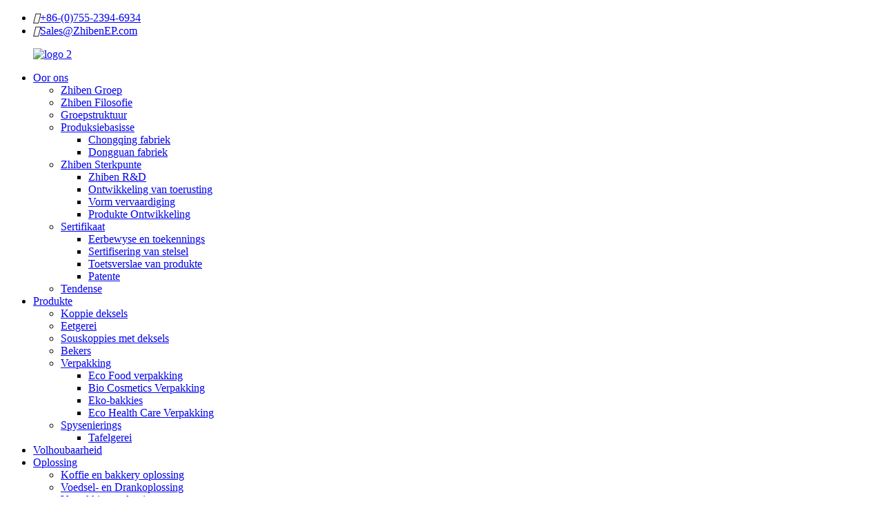

--- FILE ---
content_type: text/html
request_url: http://af.zhibengroup.com/solution/
body_size: 11525
content:
<!DOCTYPE html> <html dir="ltr" lang="en"> <head> <meta charset="UTF-8"/> <meta http-equiv="Content-Type" content="text/html; charset=UTF-8" /> <!-- Global site tag (gtag.js) - Google Analytics --> <script async src="https://www.googletagmanager.com/gtag/js?id=UA-223924905-16"></script> <script>
  window.dataLayer = window.dataLayer || [];
  function gtag(){dataLayer.push(arguments);}
  gtag('js', new Date());

  gtag('config', 'UA-223924905-16');
</script>  <title>Oplossing - Zhiben EP Tech Group</title> <meta property="fb:app_id" content="966242223397117" /> <meta name="viewport" content="width=device-width,initial-scale=1,minimum-scale=1,maximum-scale=1,user-scalable=no"> <link rel="apple-touch-icon-precomposed" href=""> <meta name="format-detection" content="telephone=no"> <meta name="apple-mobile-web-app-capable" content="yes"> <meta name="apple-mobile-web-app-status-bar-style" content="black">  <meta property="og:url" content="https://www.zhibengroup.com/solution/"/> <meta property="og:title" content="Solution - Zhiben EP Tech Group" /> <meta property="og:description" content=" 		Coffee &#038; Bakery Solution 	 Do you want to design your own personalized products to attract more customers in bakeries and coffee shops where packaging is so homogeneous? The answer is here, we have a professional design team, And the products designed by our design team have won many hono..."/>  <meta property="og:site_name" content="https://www.zhibengroup.com/"/> <link href="//cdn.globalso.com/zhibengroup/style/global/style.css" rel="stylesheet" onload="this.onload=null;this.rel='stylesheet'"> <link href="//cdn.globalso.com/zhibengroup/style/public/public.css" rel="stylesheet" onload="this.onload=null;this.rel='stylesheet'">  <link rel="shortcut icon" href="//cdn.globalso.com/zhibengroup/icon.png" /> <meta name="author" content="gd-admin"/> <meta name="description" itemprop="description" content="Koffie- en bakkery-oplossing Wil jy jou eie persoonlike produkte ontwerp om meer klante te lok in bakkerye en koffiewinkels waar verpakking so is" />  <link rel="canonical" href="https://www.zhibengroup.com/solution/" /> <link href="//cdn.globalso.com/hide_search.css" rel="stylesheet"/><link href="//www.zhibengroup.com/style/af.html.css" rel="stylesheet"/><link rel="alternate" hreflang="af" href="http://af.zhibengroup.com/" /></head> <body> <div class="container">      <!-- web_head start -->   <header class="web_head  fixed-nav-appear">       <div class="head_top">       <div class="layout">           <ul class="head_contact">               <li class="head_cont head_phone"><i></i><a href="tel:+86-(0)755-2394-6934">+86-(0)755-2394-6934</a></li>               <li class="head_cont head_mail"><i></i><a href="mailto:Sales@ZhibenEP.com">Sales@ZhibenEP.com</a></li>           </ul>       </div>       </div>       <div class="header_bottom">          <div class="head_layout layout">       <figure class="logo">           <a href="/">			<img src="//cdn.globalso.com/zhibengroup/logo21.png" alt="logo 2"> 			      	  </a>       </figure>          <ul class="head_nav">           <li><a href="/about-us/">Oor ons</a> <ul class="sub-menu"> 	<li><a href="/about-us/">Zhiben Groep</a></li> 	<li><a href="/about-us/">Zhiben Filosofie</a></li> 	<li><a href="/about-us/">Groepstruktuur</a></li> 	<li><a href="/about-us/">Produksiebasisse</a> 	<ul class="sub-menu"> 		<li><a href="/chongqing-production-base/">Chongqing fabriek</a></li> 		<li><a href="/dongguan-production-base/">Dongguan fabriek</a></li> 	</ul> </li> 	<li><a href="/about-us/">Zhiben Sterkpunte</a> 	<ul class="sub-menu"> 		<li><a href="/zhiben-rd/">Zhiben R&amp;D</a></li> 		<li><a href="/equipment-production-line-development/">Ontwikkeling van toerusting</a></li> 		<li><a href="/mold-manufacturing/">Vorm vervaardiging</a></li> 		<li><a href="/products-development/">Produkte Ontwikkeling</a></li> 	</ul> </li> 	<li><a href="/about-us/">Sertifikaat</a> 	<ul class="sub-menu"> 		<li><a href="/about-us/">Eerbewyse en toekennings</a></li> 		<li><a href="/about-us/">Sertifisering van stelsel</a></li> 		<li><a href="/about-us/">Toetsverslae van produkte</a></li> 		<li><a href="/about-us/">Patente</a></li> 	</ul> </li> 	<li><a href="/about-us/">Tendense</a></li> </ul> </li> <li><a href="/products/">Produkte</a> <ul class="sub-menu"> 	<li><a href="/cup-lids/">Koppie deksels</a></li> 	<li><a href="/cutlery/">Eetgerei</a></li> 	<li><a href="/sauce-cups-with-lids/">Souskoppies met deksels</a></li> 	<li><a href="/cups/">Bekers</a></li> 	<li><a href="/packaging/">Verpakking</a> 	<ul class="sub-menu"> 		<li><a href="/eco-food-packaging/">Eco Food verpakking</a></li> 		<li><a href="/bio-cosmetics-packaging/">Bio Cosmetics Verpakking</a></li> 		<li><a href="/eco-trays/">Eko-bakkies</a></li> 		<li><a href="/eco-health-care-packaging/">Eco Health Care Verpakking</a></li> 	</ul> </li> 	<li><a href="/caterings/">Spysenierings</a> 	<ul class="sub-menu"> 		<li><a href="/tableware/">Tafelgerei</a></li> 	</ul> </li> </ul> </li> <li><a href="/sustainability/">Volhoubaarheid</a></li> <li class="nav-current current-menu-ancestor current-menu-parent"><a href="/solution/">Oplossing</a> <ul class="sub-menu"> 	<li class="nav-current"><a href="/solution/#coffee_and_bakery_solution">Koffie en bakkery oplossing</a></li> 	<li class="nav-current"><a href="/solution/#food_and_beverage_solution">Voedsel- en Drankoplossing</a></li> 	<li class="nav-current"><a href="/solution/#packaging_solution">Verpakkingsoplossing</a></li> </ul> </li> <li><a href="/news/">Nuus</a></li> <li><a href="/faq/">Gereelde vrae</a></li> <li><a href="/contact-us/">Kontak Ons</a></li>         </ul>         <div id="btn-search" class="btn--search"></div>         <div class="change-language ensemble">   <div class="change-language-info">     <div class="change-language-title medium-title">        <div class="language-flag language-flag-en"><a href="https://www.zhibengroup.com/"><b class="country-flag"></b><span>EN</span> </a></div>        <b class="language-icon"></b>      </div> 	<div class="change-language-cont sub-content">         <div class="empty"></div>     </div>   </div> </div> <!--theme325-->     </div>      </div>   </header>   <!--// web_head end -->      	  <!-- sys_sub_head -->  <section class="sys_sub_head">      <section class="path_bar">       <ul class="layout">          <li> <a itemprop="breadcrumb" href="/">Tuis</a></li><li> <a href="#">Oplossing</a></li>       </ul>     </section>     <div class="head_bn_item"></div>      <h1 class="pagnation_title">Oplossing</h1>   </section> <section class="web_main page_main">      <div class="layout">              <article class="entry blog-article">   <div class="fl-builder-content fl-builder-content-1864 fl-builder-content-primary fl-builder-global-templates-locked" data-post-id="1864"><div id="coffee_and_bakery_solution" class="fl-row fl-row-full-width fl-row-bg-color fl-node-61d80e4a9ef01" data-node="61d80e4a9ef01"> 	<div class="fl-row-content-wrap"> 				<div class="fl-row-content fl-row-full-width fl-node-content"> 		 <div class="fl-col-group fl-node-61d80e4a9f1bd" data-node="61d80e4a9f1bd"> 			<div class="fl-col fl-node-61d80e4a9f1fc" data-node="61d80e4a9f1fc" style="width: 100%;"> 	<div class="fl-col-content fl-node-content"> 	<div id="packaging" class="fl-module fl-module-heading fl-node-61d80e4a9f239" data-node="61d80e4a9f239" data-animation-delay="0.0"> 	<div class="fl-module-content fl-node-content"> 		<h3 class="fl-heading"> 		<span class="fl-heading-text">Koffie en bakkery oplossing</span> 	</h3>	</div> </div><div class="fl-module fl-module-rich-text fl-node-61d80e4a9f276" data-node="61d80e4a9f276" data-animation-delay="0.0"> 	<div class="fl-module-content fl-node-content"> 		<div class="fl-rich-text"> 	<p><span style="font-size: medium;">Wil jy jou eie persoonlike produkte ontwerp om meer klante te lok in bakkerye en koffiewinkels waar verpakking so homogeen is?</span></p> </div>	</div> </div>	</div> </div>	</div> 		</div> 	</div> </div><div class="fl-row fl-row-full-width fl-row-bg-none fl-node-61d413ce20bd4 solution_area" data-node="61d413ce20bd4"> 	<div class="fl-row-content-wrap"> 				<div class="fl-row-content fl-row-full-width fl-node-content"> 		 <div class="fl-col-group fl-node-61d413ce20c14 fl-col-group-equal-height fl-col-group-align-center" data-node="61d413ce20c14"> 			<div class="fl-col fl-node-61d413ce20c51 fl-col-small" data-node="61d413ce20c51" style="width: 50%;"> 	<div class="fl-col-content fl-node-content"> 	<div class="fl-module fl-module-rich-text fl-node-61d413ce20cf2" data-node="61d413ce20cf2" data-animation-delay="0.0"> 	<div class="fl-module-content fl-node-content"> 		<div class="fl-rich-text"> 	<p><span style="font-size: medium;">Die antwoord is hier, ons het &#39;n professionele ontwerpspan, en die produkte wat deur ons ontwerpspan ontwerp is, het baie eerbewyse gewen.</span></p> <p><span style="font-size: medium;">In die lig van die behoeftes vir gegote vesel-voedselhouerverpakking, verskaf ons hoë-tegnologie groen produkte wat eko-vriendelik en besoedeling-vry en plastiek vry is.Met ons gevorderde tegnologie en masjinerie-proses het ons ervaring en vol vertroue om jou vereiste vir gevormde veselprodukte te bereik.</span></p> <p><span style="font-size: medium;">Komposeerbaar bioafbreekbaar herwinbaar is die nuwe sleutelwoord en neiging in voedseldiensverpakkingsbedryf, groen ontwerp vir eetgerei, soos pulpbeker, pulpdeksel, groen verpakking pasmaak, wat jy presies nodig het en ons is presies professioneel.</span></p> </div>	</div> </div><div class="fl-module fl-module-heading fl-node-61d413d41ef5f solution_button" data-node="61d413d41ef5f" data-animation-delay="0.0"> 	<div class="fl-module-content fl-node-content"> 		<h3 class="fl-heading"> 		<a href="/products/" title="Learn more about the products." target="_self"> 		<span class="fl-heading-text">Kom meer te wete oor die produkte.</span> 		</a> 	</h3>	</div> </div>	</div> </div>			<div class="fl-col fl-node-61d413ce20c78 fl-col-small solution_img" data-node="61d413ce20c78" style="width: 50%;"> 	<div class="fl-col-content fl-node-content"> 	<div class="fl-module fl-module-photo fl-node-61d413ce20cb5" data-node="61d413ce20cb5" data-animation-delay="0.0"> 	<div class="fl-module-content fl-node-content"> 		<div class="fl-photo fl-photo-align-center" itemscope itemtype="http://schema.org/ImageObject"> 	<div class="fl-photo-content fl-photo-img-jpg"> 				<img class="fl-photo-img wp-image-1530 size-full" src="//www.zhibengroup.com/uploads/BakeryCoffee-solution-Michael1.jpg" alt="Bakkery en koffie oplossing-Michael" itemprop="image"  /> 		     			</div> 	</div>	</div> </div>	</div> </div>	</div> 		</div> 	</div> </div><div id="food_and_beverage_solution" class="fl-row fl-row-full-width fl-row-bg-none fl-node-61d413d41ec58" data-node="61d413d41ec58"> 	<div class="fl-row-content-wrap"> 				<div class="fl-row-content fl-row-full-width fl-node-content"> 		 <div class="fl-col-group fl-node-61d413d41ef9c" data-node="61d413d41ef9c"> 			<div class="fl-col fl-node-61d413d41efd9" data-node="61d413d41efd9" style="width: 100%;"> 	<div class="fl-col-content fl-node-content"> 	<div id="packaging" class="fl-module fl-module-heading fl-node-61d8105103911" data-node="61d8105103911" data-animation-delay="0.0"> 	<div class="fl-module-content fl-node-content"> 		<h3 class="fl-heading"> 		<span class="fl-heading-text">Kos- en drankoplossing</span> 	</h3>	</div> </div><div class="fl-module fl-module-rich-text fl-node-61d810659312e" data-node="61d810659312e" data-animation-delay="0.0"> 	<div class="fl-module-content fl-node-content"> 		<div class="fl-rich-text"> 	<p><span style="font-size: medium;">Ons ambisie is om die eerste keuse in volhoubare te word.Kos- en drankverpakkingsoplossings.</span></p> </div>	</div> </div>	</div> </div>	</div>  <div class="fl-col-group fl-node-61d413d41ec95" data-node="61d413d41ec95"> 			<div class="fl-col fl-node-61d413d41ecd2" data-node="61d413d41ecd2" style="width: 100%;"> 	<div class="fl-col-content fl-node-content"> 	<div class="fl-module fl-module-photo fl-node-61d413d41ed0e" data-node="61d413d41ed0e" data-animation-delay="0.0"> 	<div class="fl-module-content fl-node-content"> 		<div class="fl-photo fl-photo-align-center" itemscope itemtype="http://schema.org/ImageObject"> 	<div class="fl-photo-content fl-photo-img-jpg"> 				<img class="fl-photo-img wp-image-1534 size-full" src="//www.zhibengroup.com/uploads/Food-beverage-solution.jpg" alt="Kos en drank oplossing" itemprop="image"  /> 		     			</div> 	</div>	</div> </div>	</div> </div>	</div>  <div class="fl-col-group fl-node-61d413d41ed3c" data-node="61d413d41ed3c"> 			<div class="fl-col fl-node-61d413d41ed79" data-node="61d413d41ed79" style="width: 100%;"> 	<div class="fl-col-content fl-node-content"> 	<div class="fl-module fl-module-rich-text fl-node-61d413d41edb6" data-node="61d413d41edb6" data-animation-delay="0.0"> 	<div class="fl-module-content fl-node-content"> 		<div class="fl-rich-text"> 	<p style="text-align: left;"><span style="font-size: medium;">Zhiben bied omvattende oplossings vir die verskaffing van grondstowwe, bio-verpulping, aanpassing van toerusting, vormontwerp, verwerking en produksie, benewens verkoopsdiens—versending, aflewering en naverkoopdienste van soorte kosborde.</span></p> <p style="text-align: left;"><span style="font-size: medium;">Ons glo dat die waarde van verpakking meer is as die impak daarvan op die planeet en dat ons op verskeie maniere 'n verskil in die voedselstelselwaardeketting kan maak.Ons poog om die negatiewe impak van ons bedrywighede en produkte op die omgewing te minimaliseer terwyl ons die positiewe impak op ons belanghebbendes, verbruikers en die samelewing maksimeer.</span></p> </div>	</div> </div><div class="fl-module fl-module-heading fl-node-6216e3ede8091 solution_button" data-node="6216e3ede8091" data-animation-delay="0.0"> 	<div class="fl-module-content fl-node-content"> 		<h3 class="fl-heading"> 		<a href="/products/" title="Learn more about the products." target="_self"> 		<span class="fl-heading-text">Kom meer te wete oor die produkte.</span> 		</a> 	</h3>	</div> </div>	</div> </div>	</div> 		</div> 	</div> </div><div id="packaging_solution" class="fl-row fl-row-full-width fl-row-bg-color fl-node-61d413c5b0ae9" data-node="61d413c5b0ae9"> 	<div class="fl-row-content-wrap"> 				<div class="fl-row-content fl-row-full-width fl-node-content"> 		 <div class="fl-col-group fl-node-61d413c5b0b26" data-node="61d413c5b0b26"> 			<div class="fl-col fl-node-61d413c5b0b63" data-node="61d413c5b0b63" style="width: 100%;"> 	<div class="fl-col-content fl-node-content"> 	<div id="packaging" class="fl-module fl-module-heading fl-node-61d413c5b0ba0" data-node="61d413c5b0ba0" data-animation-delay="0.0"> 	<div class="fl-module-content fl-node-content"> 		<h3 class="fl-heading"> 		<span class="fl-heading-text">Verpakkingsoplossing</span> 	</h3>	</div> </div><div class="fl-module fl-module-rich-text fl-node-61d413c5b0941" data-node="61d413c5b0941" data-animation-delay="0.0"> 	<div class="fl-module-content fl-node-content"> 		<div class="fl-rich-text"> 	<p><span style="font-size: medium;">Zhiben bied eenstop-pakketoplossing, van produk se idee, verpakkingsontwerp, loodsloop en massaproduksie.</span></p> </div>	</div> </div>	</div> </div>	</div> 		</div> 	</div> </div><div class="fl-row fl-row-full-width fl-row-bg-none fl-node-61d413c5b080f" data-node="61d413c5b080f"> 	<div class="fl-row-content-wrap"> 				<div class="fl-row-content fl-row-full-width fl-node-content"> 		 <div class="fl-col-group fl-node-61d413c5b084f fl-col-group-equal-height fl-col-group-align-center" data-node="61d413c5b084f"> 			<div class="fl-col fl-node-61d413c5b088c fl-col-small" data-node="61d413c5b088c" style="width: 50%;"> 	<div class="fl-col-content fl-node-content"> 	<div class="fl-module fl-module-rich-text fl-node-61d80c2fe27f9" data-node="61d80c2fe27f9" data-animation-delay="0.0"> 	<div class="fl-module-content fl-node-content"> 		<div class="fl-rich-text"> 	<p><span style="font-size: medium;">Ons ekovriendelike verpakking, soos ons geskenkbokse, is ryk aan tekstuur na 'n spesiale natpersproses.Hulle het verskillende vorms van opsionele kleure.Hulle kan aangepas word volgens die kliënt se eie ontwerp.Hul gladde lyne, helder buitelyne, elegante tekstuur en fyn oppervlak toon 'n perfekte kombinasie van produkfunksie en estetika.Daarbenewens is ons ook 'n stoere verdediger van omgewingsbeskerming.Hierdie verpakking gebruik natuurlike plantvesels as grondstowwe, soos bamboes, riet, suikerriet en dies meer.Dit is oorspronklik volop hernubare hulpbronne in die natuur, en die herlewingspoed is vinnig, dus sal dit nie die omgewing beskadig en omgewingsprobleme soos gronderosie veroorsaak nie.Zhiben se veselverpakking kan ook natuurlik afgebreek word nadat dit weggegooi is en sal nie grond of die see besoedel nie.</span></p> </div>	</div> </div><div class="fl-module fl-module-heading fl-node-6216e3e059711 solution_button" data-node="6216e3e059711" data-animation-delay="0.0"> 	<div class="fl-module-content fl-node-content"> 		<h3 class="fl-heading"> 		<a href="/packaging/" title="Learn more about the products." target="_self"> 		<span class="fl-heading-text">Kom meer te wete oor die produkte.</span> 		</a> 	</h3>	</div> </div>	</div> </div>			<div class="fl-col fl-node-61d413c5b08c9 fl-col-small solution_img" data-node="61d413c5b08c9" style="width: 50%;"> 	<div class="fl-col-content fl-node-content"> 	<div class="fl-module fl-module-photo fl-node-61d413c5b0905" data-node="61d413c5b0905" data-animation-delay="0.0"> 	<div class="fl-module-content fl-node-content"> 		<div class="fl-photo fl-photo-align-center" itemscope itemtype="http://schema.org/ImageObject"> 	<div class="fl-photo-content fl-photo-img-jpg"> 				<img class="fl-photo-img wp-image-1539 size-full" src="//www.zhibengroup.com/uploads/Packaging-Solution.jpg" alt="Verpakkingsoplossing" itemprop="image"  /> 		     			</div> 	</div>	</div> </div>	</div> </div>	</div> 		</div> 	</div> </div><div class="fl-row fl-row-full-width fl-row-bg-none fl-node-61d413c5b097e" data-node="61d413c5b097e"> 	<div class="fl-row-content-wrap"> 				<div class="fl-row-content fl-row-full-width fl-node-content"> 		 <div class="fl-col-group fl-node-61d413c5b09ba fl-col-group-equal-height fl-col-group-align-center" data-node="61d413c5b09ba"> 			<div class="fl-col fl-node-61d413c5b09f7 fl-col-small" data-node="61d413c5b09f7" style="width: 50%;"> 	<div class="fl-col-content fl-node-content"> 	<div class="fl-module fl-module-photo fl-node-61d413c5b0aac" data-node="61d413c5b0aac" data-animation-delay="0.0"> 	<div class="fl-module-content fl-node-content"> 		<div class="fl-photo fl-photo-align-center" itemscope itemtype="http://schema.org/ImageObject"> 	<div class="fl-photo-content fl-photo-img-jpg"> 				<img class="fl-photo-img wp-image-1541 size-full" src="//www.zhibengroup.com/uploads/Packaging-Solution-21.jpg" alt="Verpakkingsoplossing-2" itemprop="image"  /> 		     			</div> 	</div>	</div> </div>	</div> </div>			<div class="fl-col fl-node-61d413c5b0a33 fl-col-small" data-node="61d413c5b0a33" style="width: 50%;"> 	<div class="fl-col-content fl-node-content"> 	<div class="fl-module fl-module-rich-text fl-node-61d413c5b0a70" data-node="61d413c5b0a70" data-animation-delay="0.0"> 	<div class="fl-module-content fl-node-content"> 		<div class="fl-rich-text"> 	<p><span style="font-size: medium;">Die proses van gevormde pulpprodukte is basies nie-besoedeling en voldoen aan die vereistes van skoner produksie.Daarbenewens benodig al die prosesse in die vervaardigingslyn, behalwe vir die bestuur van die selfbeheerstelsel wat hoogs gekwalifiseerde kundiges vereis, slegs geskoolde werkers nodig wat na 'n kort tydperk van opleiding bemeester kan word, wat baie bevorderlik is vir die popularisering en bevordering van die produkte.Wat meer is, dit is 'n goeie kans vir die produk om sy voordeel van omgewingsbeskerming te speel.</span></p> </div>	</div> </div><div class="fl-module fl-module-heading fl-node-6216e3daa7b31 solution_button" data-node="6216e3daa7b31" data-animation-delay="0.0"> 	<div class="fl-module-content fl-node-content"> 		<h3 class="fl-heading"> 		<a href="/packaging/" title="Learn more about the products." target="_self"> 		<span class="fl-heading-text">Kom meer te wete oor die produkte.</span> 		</a> 	</h3>	</div> </div>	</div> </div>	</div> 		</div> 	</div> </div></div>    <div class="clear"></div>        </article>    		 <hr>             <div class="clear"></div>   </div>  </section>     <!-- web_footer start -->    <footer class="web_footer">                   <!-- index_links_container -->    <section class="index_links_container">          <section class="layout">       <div class="flex_nowrap">         <div class="links_items">             <h4 class="links_title">Maatskappy stel bekend</h4>             <div class="compnay_intorduce"><p>Zhiben EP Tech Group is 'n onderneming wat op plantvesels se toepassings fokus.As die leier van die ekovriendelike verpakking, is Zhiben daartoe verbind om waarde te skep en te lewer aan alle sektorkliënte, soos QSR, drinkoplossing, voedsel en drank, 3C, gesondheidsorg, skoonheidsorg, ens. Om hul produkte se mededingendheid te verbeter en hul handelsmerk te onderskei deur die volledige reeks plantveselprodukte en bioafbreekbare en komposteerbare verpakkingsoplossings aan hulle te verskaf.</p> <div id="gtx-trans" style="position: absolute; left: -51px; top: 28px;"></div> </div>         </div>         <div class="links_items">           <h4 class="links_title">Vinnige skakel</h4>           <ul class="nav_link">            <li><a href="/about-us/">Oor ons</a></li> <li><a href="/products/">Produkte</a></li> <li><a href="/sustainability/">Volhoubaarheid</a></li> <li class="nav-current"><a href="/solution/">Oplossing</a></li> <li><a href="/news/">Nuus</a></li> <li><a href="/faq/">Gereelde vrae</a></li> <li><a href="/contact-us/">Kontak Ons</a></li>           </ul>       </div>       <div class="links_items">         <h4 class="links_title">Maatskappy Adres</h4>            <ul class="adress_links">               <li class="adress_link">                                 <strong>Zhiben EP Tech Group</strong>                                                 <p>Kamer 801, gebou 1, Phoenix-gebou, nr. 2008, Shennanweg, Futian-distrik, Shenzhen, Guangdong, China</p>                               </li>               <li class="adress_link">                                 <strong>Zhiben Chongqing-fabriek</strong>                                                 <p>Zhiben Science and Technology Park, No. 1000 Dongpu Ave., Puli New Industrial District, Kaizhou District, Chongqing, China</p>                               </li>               <li class="adress_link">                                 <strong>Zhiben Dongguan-fabriek</strong>                                                 <p>Kamer 801, gebou 3, Xinyangweg 60, Lincun, Tangxia Town, Dongguan City, Guangdong Provinsie, China</p>                               </li>            </ul>     </div>      </div>  </section>  </section>         <div class="layout">                             <div class="foot_service flex_nowrap">           <div class="footer_contact_wrap">            <h4 class="foot_tit">Kontak Ons</h4>            <ul class="foot_contact">                               <li class="foot_email"><a href="mailto:Sales@ZhibenEP.com">Sales@ZhibenEP.com</a></li>                                        <li class="foot_phone"><a href="tel:+86-(0)755-2394-6934">+86-(0)755-2394-6934</a></li>                                                <li class="foot_fax"><a href="tel:+86-17328792963">+86-17328792963</a></li>                                     </ul>            <h4 class="foot_tit foot_tit02">volg ons</h4>            <ul class="foot_sns">                      		<li><a target="_blank" href="https://www.linkedin.com/company/zhiben/"><img src="//cdn.globalso.com/zhibengroup/linkedin-b.png" alt="linkedin-b"></a></li>         	        		<li><a target="_blank" href="https://zhibenep.tumblr.com/"><img src="//cdn.globalso.com/zhibengroup/tumblr1.png" alt="tumblr"></a></li>         	        		<li><a target="_blank" href="https://www.facebook.com/ZhibenEP"><img src="//cdn.globalso.com/zhibengroup/Facebook-b.png" alt="Facebook-b"></a></li>         	        		<li><a target="_blank" href="https://www.instagram.com/zhibenep/"><img src="//cdn.globalso.com/zhibengroup/ins-b.png" alt="ins-b"></a></li>         	        		<li><a target="_blank" href="https://twitter.com/GroupZhiben"><img src="//cdn.globalso.com/zhibengroup/twitter-b.png" alt="twitter-b"></a></li>         	        		<li><a target="_blank" href="https://www.youtube.com/channel/UCmqwEHReuJJ5iRFMQdn3aGw"><img src="//cdn.globalso.com/zhibengroup/youtube-b.png" alt="youtube-b"></a></li>         	        		<li><a target="_blank" href="https://www.pinterest.com/zhibenep"><img src="//cdn.globalso.com/zhibengroup/printerest-b.png" alt="printerest-b"></a></li>         	            </ul>          </div>                                <div class="foot_item foot_news">                   <div class="footer_img"><a href="/products/"><img src="https://www.zhibengroup.com/uploads/vfdgvd.jpg" alt="voetskrif-img" /></a></div>             </div>                   </div>         </div>         <div class="footer_bottom">         <div class="layout">           <span style="text-align:left;" class="copyright">Shenzhen Zhiben Environmental Protection Technology Group Co., Ltd.</span>          </div>              <div class="layout bottom_copyright">             <div class="copyright">© Kopiereg - 2022: Alle regte voorbehou.<!--<a href="/featured/">Hot Products</a> - <a href="/sitemap.xml">Sitemap</a><br><a href='https://www.zhibengroup.com/plant-based-lid/' title='Plant Based Lid'>Plant Based Lid</a>,  <a href='https://www.zhibengroup.com/packaging/' title='Packaging'>Packaging</a>,  <a href='https://www.zhibengroup.com/80mm-eco-cup-lid/' title='80mm Eco Cup Lid'>80mm Eco Cup Lid</a>,  <a href='https://www.zhibengroup.com/80mm-bagasse-lid/' title='80mm Bagasse Lid'>80mm Bagasse Lid</a>,  <a href='https://www.zhibengroup.com/sugarcane-lid/' title='Sugarcane Lid'>Sugarcane Lid</a>,  <a href='https://www.zhibengroup.com/eco-package/' title='Eco Package'>Eco Package</a>, -->             </div>              <a href="/privacy-policy/">Privaatheidsbeleid</a>           </div>         </div>     </footer>  <!--// web_footer end -->  </div>   <div class="right_aside_bar">     <ul class="aside_contact">         <li class="aside_cont aside_mail"><a data-href="mailto:Sales@ZhibenEP.com"><span class="aside_iocn"></span><span>Sales@ZhibenEP.com</span></a></li>         <li class="aside_cont aside_phone"><a><span class="aside_iocn"></span><span>+86-(0)755-2394-6934</span></a></li>         <li class="aside_cont aside_whatsapp">              <i class="aside_z">             <span class="aside_iocn"></span>             <span class="aside_ico">                 <a data-href="https://api.whatsapp.com/send?phone=+86 186 8877 4087" >+86 186 8877 4087</a>                 <a data-href="https://api.whatsapp.com/send?phone=+86 159 9472 2261" >+86 159 9472 2261</a>                 <a data-href="https://api.whatsapp.com/send?phone=+86 147 0688 8320">+86 147 0688 8320</a>                 <a data-href="https://api.whatsapp.com/send?phone=+86 180 3817 4040">+86 180 3817 4040</a>                 <a data-href="https://api.whatsapp.com/send?phone=+86 181 2637 4262">+86 181 2637 4262</a>                 <a data-href="https://api.whatsapp.com/send?phone=+86 181 2637 5075">+86 181 2637 5075</a>             </span>             </i>         </li>         <li class="aside_cont aside_wechat"><a href="mailto:123456@qq.com"><span class="aside_iocn"></span><span>+86 186 8877 4087</span></a></li>      </ul> </div>  <div class="right_aside" onclick="asideBtn()" style="display:none"></div> <aside class="scrollsidebar" id="scrollsidebar ">   <div class="side_content">     <div class="side_list">       <header class="hd"><img src="//cdn.globalso.com/title_pic.png" alt="Aanlyn Inuiry"/></header>       <div class="cont">         <li><a class="email" href="javascript:" onclick="showMsgPop();">Stuur e-pos</a></li>                                       </div>                   <div class="side_title"><a  class="close_btn" onclick="asidecloseBtn()"><span>x</span></a></div>     </div>   </div>   <div class="show_btn"></div> </aside>       <div class="inquiry-pop-bd">   <div class="inquiry-pop"> <i class="ico-close-pop" onclick="hideMsgPop();"></i>     <script type="text/javascript" src="//www.globalso.site/form.js"></script>   </div> </div> <div class="web-search"> <b id="btn-search-close" class="btn--search-close"></b>   <div style=" width:100%">     <div class="head-search">      <form action="/search.php" method="get">         <input class="search-ipt" name="s" placeholder="Start Typing..." /> 		<input type="hidden" name="cat" value="490"/>         <input class="search-btn" type="submit" />         <span class="search-attr">Druk enter om te soek of ESC om toe te maak</span>       </form>     </div>   </div> </div>  <script type="text/javascript" src="//cdn.globalso.com/zhibengroup/style/global/js/jquery.min.js"></script>  <script type="text/javascript" src="//cdn.globalso.com/zhibengroup/style/global/js/common.js"></script> <script type="text/javascript" src="//cdn.globalso.com/zhibengroup/style/public/public.js"></script>  <script>
function getCookie(name) {
    var arg = name + "=";
    var alen = arg.length;
    var clen = document.cookie.length;
    var i = 0;
    while (i < clen) {
        var j = i + alen;
        if (document.cookie.substring(i, j) == arg) return getCookieVal(j);
        i = document.cookie.indexOf(" ", i) + 1;
        if (i == 0) break;
    }
    return null;
}
function setCookie(name, value) {
    var expDate = new Date();
    var argv = setCookie.arguments;
    var argc = setCookie.arguments.length;
    var expires = (argc > 2) ? argv[2] : null;
    var path = (argc > 3) ? argv[3] : null;
    var domain = (argc > 4) ? argv[4] : null;
    var secure = (argc > 5) ? argv[5] : false;
    if (expires != null) {
        expDate.setTime(expDate.getTime() + expires);
    }
    document.cookie = name + "=" + escape(value) + ((expires == null) ? "": ("; expires=" + expDate.toUTCString())) + ((path == null) ? "": ("; path=" + path)) + ((domain == null) ? "": ("; domain=" + domain)) + ((secure == true) ? "; secure": "");
}
function getCookieVal(offset) {
    var endstr = document.cookie.indexOf(";", offset);
    if (endstr == -1) endstr = document.cookie.length;
    return unescape(document.cookie.substring(offset, endstr));
}

var firstshow = 0;
var cfstatshowcookie = getCookie('easyiit_stats');
if (cfstatshowcookie != 1) {
    a = new Date();
    h = a.getHours();
    m = a.getMinutes();
    s = a.getSeconds();
    sparetime = 1000 * 60 * 60 * 24 * 1 - (h * 3600 + m * 60 + s) * 1000 - 1;
    setCookie('easyiit_stats', 1, sparetime, '/');
    firstshow = 1;
}
if (!navigator.cookieEnabled) {
    firstshow = 0;
}
var referrer = escape(document.referrer);
var currweb = escape(location.href);
var screenwidth = screen.width;
var screenheight = screen.height;
var screencolordepth = screen.colorDepth;
$(function($){
   $.get("https://www.zhibengroup.com/statistic.php", { action:'stats_init', assort:0, referrer:referrer, currweb:currweb , firstshow:firstshow ,screenwidth:screenwidth, screenheight: screenheight, screencolordepth: screencolordepth, ranstr: Math.random()},function(data){}, "json");
			
});
</script> <!--[if lt IE 9]> <script src="//cdn.globalso.com/zhibengroup/style/global/js/html5.js"></script> <![endif]--> <script type="text/javascript">

if(typeof jQuery == 'undefined' || typeof jQuery.fn.on == 'undefined') {
	document.write('<script src="https://www.zhibengroup.com/wp-content/plugins/bb-plugin/js/jquery.js"><\/script>');
	document.write('<script src="https://www.zhibengroup.com/wp-content/plugins/bb-plugin/js/jquery.migrate.min.js"><\/script>');
}

</script><ul class="prisna-wp-translate-seo" id="prisna-translator-seo"><li class="language-flag language-flag-en"><a href="https://www.zhibengroup.com/solution/" title="English" target="_blank"><b class="country-flag"></b><span>English</span></a></li><li class="language-flag language-flag-zh"><a href="http://zh.zhibengroup.com/solution/" title="Chinese" target="_blank"><b class="country-flag"></b><span>Chinese</span></a></li><li class="language-flag language-flag-fr"><a href="http://fr.zhibengroup.com/solution/" title="French" target="_blank"><b class="country-flag"></b><span>French</span></a></li><li class="language-flag language-flag-de"><a href="http://de.zhibengroup.com/solution/" title="German" target="_blank"><b class="country-flag"></b><span>German</span></a></li><li class="language-flag language-flag-pt"><a href="http://pt.zhibengroup.com/solution/" title="Portuguese" target="_blank"><b class="country-flag"></b><span>Portuguese</span></a></li><li class="language-flag language-flag-es"><a href="http://es.zhibengroup.com/solution/" title="Spanish" target="_blank"><b class="country-flag"></b><span>Spanish</span></a></li><li class="language-flag language-flag-ru"><a href="http://ru.zhibengroup.com/solution/" title="Russian" target="_blank"><b class="country-flag"></b><span>Russian</span></a></li><li class="language-flag language-flag-ja"><a href="http://ja.zhibengroup.com/solution/" title="Japanese" target="_blank"><b class="country-flag"></b><span>Japanese</span></a></li><li class="language-flag language-flag-ko"><a href="http://ko.zhibengroup.com/solution/" title="Korean" target="_blank"><b class="country-flag"></b><span>Korean</span></a></li><li class="language-flag language-flag-ar"><a href="http://ar.zhibengroup.com/solution/" title="Arabic" target="_blank"><b class="country-flag"></b><span>Arabic</span></a></li><li class="language-flag language-flag-ga"><a href="http://ga.zhibengroup.com/solution/" title="Irish" target="_blank"><b class="country-flag"></b><span>Irish</span></a></li><li class="language-flag language-flag-el"><a href="http://el.zhibengroup.com/solution/" title="Greek" target="_blank"><b class="country-flag"></b><span>Greek</span></a></li><li class="language-flag language-flag-tr"><a href="http://tr.zhibengroup.com/solution/" title="Turkish" target="_blank"><b class="country-flag"></b><span>Turkish</span></a></li><li class="language-flag language-flag-it"><a href="http://it.zhibengroup.com/solution/" title="Italian" target="_blank"><b class="country-flag"></b><span>Italian</span></a></li><li class="language-flag language-flag-da"><a href="http://da.zhibengroup.com/solution/" title="Danish" target="_blank"><b class="country-flag"></b><span>Danish</span></a></li><li class="language-flag language-flag-ro"><a href="http://ro.zhibengroup.com/solution/" title="Romanian" target="_blank"><b class="country-flag"></b><span>Romanian</span></a></li><li class="language-flag language-flag-id"><a href="http://id.zhibengroup.com/solution/" title="Indonesian" target="_blank"><b class="country-flag"></b><span>Indonesian</span></a></li><li class="language-flag language-flag-cs"><a href="http://cs.zhibengroup.com/solution/" title="Czech" target="_blank"><b class="country-flag"></b><span>Czech</span></a></li><li class="language-flag language-flag-af"><a href="http://af.zhibengroup.com/solution/" title="Afrikaans" target="_blank"><b class="country-flag"></b><span>Afrikaans</span></a></li><li class="language-flag language-flag-sv"><a href="http://sv.zhibengroup.com/solution/" title="Swedish" target="_blank"><b class="country-flag"></b><span>Swedish</span></a></li><li class="language-flag language-flag-pl"><a href="http://pl.zhibengroup.com/solution/" title="Polish" target="_blank"><b class="country-flag"></b><span>Polish</span></a></li><li class="language-flag language-flag-eu"><a href="http://eu.zhibengroup.com/solution/" title="Basque" target="_blank"><b class="country-flag"></b><span>Basque</span></a></li><li class="language-flag language-flag-ca"><a href="http://ca.zhibengroup.com/solution/" title="Catalan" target="_blank"><b class="country-flag"></b><span>Catalan</span></a></li><li class="language-flag language-flag-eo"><a href="http://eo.zhibengroup.com/solution/" title="Esperanto" target="_blank"><b class="country-flag"></b><span>Esperanto</span></a></li><li class="language-flag language-flag-hi"><a href="http://hi.zhibengroup.com/solution/" title="Hindi" target="_blank"><b class="country-flag"></b><span>Hindi</span></a></li><li class="language-flag language-flag-lo"><a href="http://lo.zhibengroup.com/solution/" title="Lao" target="_blank"><b class="country-flag"></b><span>Lao</span></a></li><li class="language-flag language-flag-sq"><a href="http://sq.zhibengroup.com/solution/" title="Albanian" target="_blank"><b class="country-flag"></b><span>Albanian</span></a></li><li class="language-flag language-flag-am"><a href="http://am.zhibengroup.com/solution/" title="Amharic" target="_blank"><b class="country-flag"></b><span>Amharic</span></a></li><li class="language-flag language-flag-hy"><a href="http://hy.zhibengroup.com/solution/" title="Armenian" target="_blank"><b class="country-flag"></b><span>Armenian</span></a></li><li class="language-flag language-flag-az"><a href="http://az.zhibengroup.com/solution/" title="Azerbaijani" target="_blank"><b class="country-flag"></b><span>Azerbaijani</span></a></li><li class="language-flag language-flag-be"><a href="http://be.zhibengroup.com/solution/" title="Belarusian" target="_blank"><b class="country-flag"></b><span>Belarusian</span></a></li><li class="language-flag language-flag-bn"><a href="http://bn.zhibengroup.com/solution/" title="Bengali" target="_blank"><b class="country-flag"></b><span>Bengali</span></a></li><li class="language-flag language-flag-bs"><a href="http://bs.zhibengroup.com/solution/" title="Bosnian" target="_blank"><b class="country-flag"></b><span>Bosnian</span></a></li><li class="language-flag language-flag-bg"><a href="http://bg.zhibengroup.com/solution/" title="Bulgarian" target="_blank"><b class="country-flag"></b><span>Bulgarian</span></a></li><li class="language-flag language-flag-ceb"><a href="http://ceb.zhibengroup.com/solution/" title="Cebuano" target="_blank"><b class="country-flag"></b><span>Cebuano</span></a></li><li class="language-flag language-flag-ny"><a href="http://ny.zhibengroup.com/solution/" title="Chichewa" target="_blank"><b class="country-flag"></b><span>Chichewa</span></a></li><li class="language-flag language-flag-co"><a href="http://co.zhibengroup.com/solution/" title="Corsican" target="_blank"><b class="country-flag"></b><span>Corsican</span></a></li><li class="language-flag language-flag-hr"><a href="http://hr.zhibengroup.com/solution/" title="Croatian" target="_blank"><b class="country-flag"></b><span>Croatian</span></a></li><li class="language-flag language-flag-nl"><a href="http://nl.zhibengroup.com/solution/" title="Dutch" target="_blank"><b class="country-flag"></b><span>Dutch</span></a></li><li class="language-flag language-flag-et"><a href="http://et.zhibengroup.com/solution/" title="Estonian" target="_blank"><b class="country-flag"></b><span>Estonian</span></a></li><li class="language-flag language-flag-tl"><a href="http://tl.zhibengroup.com/solution/" title="Filipino" target="_blank"><b class="country-flag"></b><span>Filipino</span></a></li><li class="language-flag language-flag-fi"><a href="http://fi.zhibengroup.com/solution/" title="Finnish" target="_blank"><b class="country-flag"></b><span>Finnish</span></a></li><li class="language-flag language-flag-fy"><a href="http://fy.zhibengroup.com/solution/" title="Frisian" target="_blank"><b class="country-flag"></b><span>Frisian</span></a></li><li class="language-flag language-flag-gl"><a href="http://gl.zhibengroup.com/solution/" title="Galician" target="_blank"><b class="country-flag"></b><span>Galician</span></a></li><li class="language-flag language-flag-ka"><a href="http://ka.zhibengroup.com/solution/" title="Georgian" target="_blank"><b class="country-flag"></b><span>Georgian</span></a></li><li class="language-flag language-flag-gu"><a href="http://gu.zhibengroup.com/solution/" title="Gujarati" target="_blank"><b class="country-flag"></b><span>Gujarati</span></a></li><li class="language-flag language-flag-ht"><a href="http://ht.zhibengroup.com/solution/" title="Haitian" target="_blank"><b class="country-flag"></b><span>Haitian</span></a></li><li class="language-flag language-flag-ha"><a href="http://ha.zhibengroup.com/solution/" title="Hausa" target="_blank"><b class="country-flag"></b><span>Hausa</span></a></li><li class="language-flag language-flag-haw"><a href="http://haw.zhibengroup.com/solution/" title="Hawaiian" target="_blank"><b class="country-flag"></b><span>Hawaiian</span></a></li><li class="language-flag language-flag-iw"><a href="http://iw.zhibengroup.com/solution/" title="Hebrew" target="_blank"><b class="country-flag"></b><span>Hebrew</span></a></li><li class="language-flag language-flag-hmn"><a href="http://hmn.zhibengroup.com/solution/" title="Hmong" target="_blank"><b class="country-flag"></b><span>Hmong</span></a></li><li class="language-flag language-flag-hu"><a href="http://hu.zhibengroup.com/solution/" title="Hungarian" target="_blank"><b class="country-flag"></b><span>Hungarian</span></a></li><li class="language-flag language-flag-is"><a href="http://is.zhibengroup.com/solution/" title="Icelandic" target="_blank"><b class="country-flag"></b><span>Icelandic</span></a></li><li class="language-flag language-flag-ig"><a href="http://ig.zhibengroup.com/solution/" title="Igbo" target="_blank"><b class="country-flag"></b><span>Igbo</span></a></li><li class="language-flag language-flag-jw"><a href="http://jw.zhibengroup.com/solution/" title="Javanese" target="_blank"><b class="country-flag"></b><span>Javanese</span></a></li><li class="language-flag language-flag-kn"><a href="http://kn.zhibengroup.com/solution/" title="Kannada" target="_blank"><b class="country-flag"></b><span>Kannada</span></a></li><li class="language-flag language-flag-kk"><a href="http://kk.zhibengroup.com/solution/" title="Kazakh" target="_blank"><b class="country-flag"></b><span>Kazakh</span></a></li><li class="language-flag language-flag-km"><a href="http://km.zhibengroup.com/solution/" title="Khmer" target="_blank"><b class="country-flag"></b><span>Khmer</span></a></li><li class="language-flag language-flag-ku"><a href="http://ku.zhibengroup.com/solution/" title="Kurdish" target="_blank"><b class="country-flag"></b><span>Kurdish</span></a></li><li class="language-flag language-flag-ky"><a href="http://ky.zhibengroup.com/solution/" title="Kyrgyz" target="_blank"><b class="country-flag"></b><span>Kyrgyz</span></a></li><li class="language-flag language-flag-la"><a href="http://la.zhibengroup.com/solution/" title="Latin" target="_blank"><b class="country-flag"></b><span>Latin</span></a></li><li class="language-flag language-flag-lv"><a href="http://lv.zhibengroup.com/solution/" title="Latvian" target="_blank"><b class="country-flag"></b><span>Latvian</span></a></li><li class="language-flag language-flag-lt"><a href="http://lt.zhibengroup.com/solution/" title="Lithuanian" target="_blank"><b class="country-flag"></b><span>Lithuanian</span></a></li><li class="language-flag language-flag-lb"><a href="http://lb.zhibengroup.com/solution/" title="Luxembou.." target="_blank"><b class="country-flag"></b><span>Luxembou..</span></a></li><li class="language-flag language-flag-mk"><a href="http://mk.zhibengroup.com/solution/" title="Macedonian" target="_blank"><b class="country-flag"></b><span>Macedonian</span></a></li><li class="language-flag language-flag-mg"><a href="http://mg.zhibengroup.com/solution/" title="Malagasy" target="_blank"><b class="country-flag"></b><span>Malagasy</span></a></li><li class="language-flag language-flag-ms"><a href="http://ms.zhibengroup.com/solution/" title="Malay" target="_blank"><b class="country-flag"></b><span>Malay</span></a></li><li class="language-flag language-flag-ml"><a href="http://ml.zhibengroup.com/solution/" title="Malayalam" target="_blank"><b class="country-flag"></b><span>Malayalam</span></a></li><li class="language-flag language-flag-mt"><a href="http://mt.zhibengroup.com/solution/" title="Maltese" target="_blank"><b class="country-flag"></b><span>Maltese</span></a></li><li class="language-flag language-flag-mi"><a href="http://mi.zhibengroup.com/solution/" title="Maori" target="_blank"><b class="country-flag"></b><span>Maori</span></a></li><li class="language-flag language-flag-mr"><a href="http://mr.zhibengroup.com/solution/" title="Marathi" target="_blank"><b class="country-flag"></b><span>Marathi</span></a></li><li class="language-flag language-flag-mn"><a href="http://mn.zhibengroup.com/solution/" title="Mongolian" target="_blank"><b class="country-flag"></b><span>Mongolian</span></a></li><li class="language-flag language-flag-my"><a href="http://my.zhibengroup.com/solution/" title="Burmese" target="_blank"><b class="country-flag"></b><span>Burmese</span></a></li><li class="language-flag language-flag-ne"><a href="http://ne.zhibengroup.com/solution/" title="Nepali" target="_blank"><b class="country-flag"></b><span>Nepali</span></a></li><li class="language-flag language-flag-no"><a href="http://no.zhibengroup.com/solution/" title="Norwegian" target="_blank"><b class="country-flag"></b><span>Norwegian</span></a></li><li class="language-flag language-flag-ps"><a href="http://ps.zhibengroup.com/solution/" title="Pashto" target="_blank"><b class="country-flag"></b><span>Pashto</span></a></li><li class="language-flag language-flag-fa"><a href="http://fa.zhibengroup.com/solution/" title="Persian" target="_blank"><b class="country-flag"></b><span>Persian</span></a></li><li class="language-flag language-flag-pa"><a href="http://pa.zhibengroup.com/solution/" title="Punjabi" target="_blank"><b class="country-flag"></b><span>Punjabi</span></a></li><li class="language-flag language-flag-sr"><a href="http://sr.zhibengroup.com/solution/" title="Serbian" target="_blank"><b class="country-flag"></b><span>Serbian</span></a></li><li class="language-flag language-flag-st"><a href="http://st.zhibengroup.com/solution/" title="Sesotho" target="_blank"><b class="country-flag"></b><span>Sesotho</span></a></li><li class="language-flag language-flag-si"><a href="http://si.zhibengroup.com/solution/" title="Sinhala" target="_blank"><b class="country-flag"></b><span>Sinhala</span></a></li><li class="language-flag language-flag-sk"><a href="http://sk.zhibengroup.com/solution/" title="Slovak" target="_blank"><b class="country-flag"></b><span>Slovak</span></a></li><li class="language-flag language-flag-sl"><a href="http://sl.zhibengroup.com/solution/" title="Slovenian" target="_blank"><b class="country-flag"></b><span>Slovenian</span></a></li><li class="language-flag language-flag-so"><a href="http://so.zhibengroup.com/solution/" title="Somali" target="_blank"><b class="country-flag"></b><span>Somali</span></a></li><li class="language-flag language-flag-sm"><a href="http://sm.zhibengroup.com/solution/" title="Samoan" target="_blank"><b class="country-flag"></b><span>Samoan</span></a></li><li class="language-flag language-flag-gd"><a href="http://gd.zhibengroup.com/solution/" title="Scots Gaelic" target="_blank"><b class="country-flag"></b><span>Scots Gaelic</span></a></li><li class="language-flag language-flag-sn"><a href="http://sn.zhibengroup.com/solution/" title="Shona" target="_blank"><b class="country-flag"></b><span>Shona</span></a></li><li class="language-flag language-flag-sd"><a href="http://sd.zhibengroup.com/solution/" title="Sindhi" target="_blank"><b class="country-flag"></b><span>Sindhi</span></a></li><li class="language-flag language-flag-su"><a href="http://su.zhibengroup.com/solution/" title="Sundanese" target="_blank"><b class="country-flag"></b><span>Sundanese</span></a></li><li class="language-flag language-flag-sw"><a href="http://sw.zhibengroup.com/solution/" title="Swahili" target="_blank"><b class="country-flag"></b><span>Swahili</span></a></li><li class="language-flag language-flag-tg"><a href="http://tg.zhibengroup.com/solution/" title="Tajik" target="_blank"><b class="country-flag"></b><span>Tajik</span></a></li><li class="language-flag language-flag-ta"><a href="http://ta.zhibengroup.com/solution/" title="Tamil" target="_blank"><b class="country-flag"></b><span>Tamil</span></a></li><li class="language-flag language-flag-te"><a href="http://te.zhibengroup.com/solution/" title="Telugu" target="_blank"><b class="country-flag"></b><span>Telugu</span></a></li><li class="language-flag language-flag-th"><a href="http://th.zhibengroup.com/solution/" title="Thai" target="_blank"><b class="country-flag"></b><span>Thai</span></a></li><li class="language-flag language-flag-uk"><a href="http://uk.zhibengroup.com/solution/" title="Ukrainian" target="_blank"><b class="country-flag"></b><span>Ukrainian</span></a></li><li class="language-flag language-flag-ur"><a href="http://ur.zhibengroup.com/solution/" title="Urdu" target="_blank"><b class="country-flag"></b><span>Urdu</span></a></li><li class="language-flag language-flag-uz"><a href="http://uz.zhibengroup.com/solution/" title="Uzbek" target="_blank"><b class="country-flag"></b><span>Uzbek</span></a></li><li class="language-flag language-flag-vi"><a href="http://vi.zhibengroup.com/solution/" title="Vietnamese" target="_blank"><b class="country-flag"></b><span>Vietnamese</span></a></li><li class="language-flag language-flag-cy"><a href="http://cy.zhibengroup.com/solution/" title="Welsh" target="_blank"><b class="country-flag"></b><span>Welsh</span></a></li><li class="language-flag language-flag-xh"><a href="http://xh.zhibengroup.com/solution/" title="Xhosa" target="_blank"><b class="country-flag"></b><span>Xhosa</span></a></li><li class="language-flag language-flag-yi"><a href="http://yi.zhibengroup.com/solution/" title="Yiddish" target="_blank"><b class="country-flag"></b><span>Yiddish</span></a></li><li class="language-flag language-flag-yo"><a href="http://yo.zhibengroup.com/solution/" title="Yoruba" target="_blank"><b class="country-flag"></b><span>Yoruba</span></a></li><li class="language-flag language-flag-zu"><a href="http://zu.zhibengroup.com/solution/" title="Zulu" target="_blank"><b class="country-flag"></b><span>Zulu</span></a></li><li class="language-flag language-flag-rw"><a href="http://rw.zhibengroup.com/solution/" title="Kinyarwanda" target="_blank"><b class="country-flag"></b><span>Kinyarwanda</span></a></li><li class="language-flag language-flag-tt"><a href="http://tt.zhibengroup.com/solution/" title="Tatar" target="_blank"><b class="country-flag"></b><span>Tatar</span></a></li><li class="language-flag language-flag-or"><a href="http://or.zhibengroup.com/solution/" title="Oriya" target="_blank"><b class="country-flag"></b><span>Oriya</span></a></li><li class="language-flag language-flag-tk"><a href="http://tk.zhibengroup.com/solution/" title="Turkmen" target="_blank"><b class="country-flag"></b><span>Turkmen</span></a></li><li class="language-flag language-flag-ug"><a href="http://ug.zhibengroup.com/solution/" title="Uyghur" target="_blank"><b class="country-flag"></b><span>Uyghur</span></a></li></ul><link rel='stylesheet' id='fl-builder-layout-1864-css'  href='https://www.zhibengroup.com/uploads/bb-plugin/cache/1864-layout.css?ver=6dee1e29d52e1f8d356cb0fe1a5b2c32' type='text/css' media='all' />   <script type='text/javascript' src='https://www.zhibengroup.com/uploads/bb-plugin/cache/1864-layout.js?ver=6dee1e29d52e1f8d356cb0fe1a5b2c32'></script> <script src="//cdnus.globalso.com/common_front.js"></script><script src="//www.zhibengroup.com/style/af.html.js"></script></body> </html><!-- Globalso Cache file was created in 1.3000750541687 seconds, on 29-12-23 14:39:57 -->